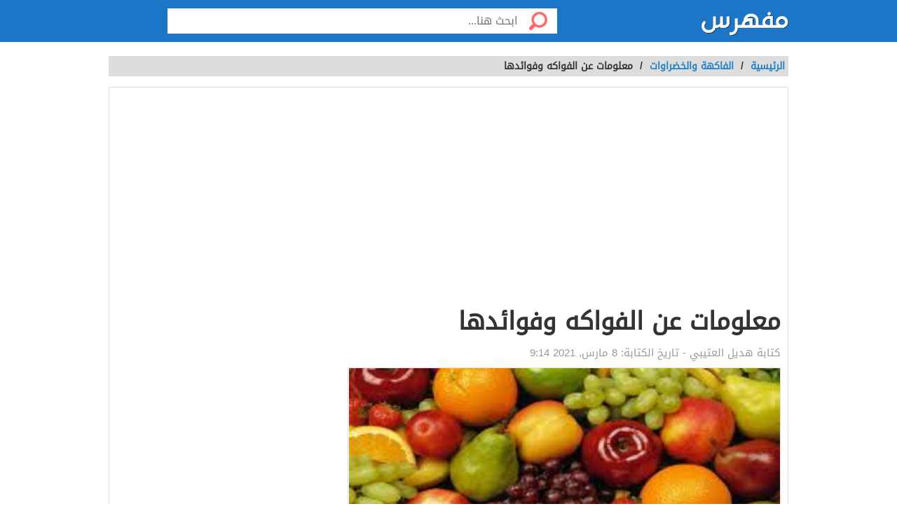

--- FILE ---
content_type: text/html; charset=UTF-8
request_url: https://mufhras.com/%D9%85%D8%B9%D9%84%D9%88%D9%85%D8%A7%D8%AA-%D8%B9%D9%86-%D8%A7%D9%84%D9%81%D9%88%D8%A7%D9%83%D9%87-%D9%88%D9%81%D9%88%D8%A7%D8%A6%D8%AF%D9%87%D8%A7/
body_size: 10937
content:
<!DOCTYPE html>
<html dir="rtl" lang="ar" class="no-js no-svg">
<head>
  <meta charset="UTF-8">
  <meta name="viewport" content="width=device-width, initial-scale=1.0, minimal-ui, shrink-to-fit=no, viewport-fit=cover">
  <link rel="apple-touch-icon" sizes="180x180" href="/apple-touch-icon.png">
  <link rel="icon" type="image/png" sizes="32x32" href="/favicon-32x32.png">
  <link rel="icon" type="image/png" sizes="16x16" href="/favicon-16x16.png">
  <link rel="stylesheet" href="https://mufhras.com/wp-content/themes/twentyseventeen/style.css">
  <meta name='robots' content='index, follow, max-image-preview:large, max-snippet:-1, max-video-preview:-1' />

	<!-- This site is optimized with the Yoast SEO plugin v23.4 - https://yoast.com/wordpress/plugins/seo/ -->
	<title>معلومات عن الفواكه وفوائدها - مقالات مفهرس</title>
	<meta name="description" content="معلومات عن الفواكه وفوائدها سوف نتحدث في هذا المقال عن أهم فوائد الفواكه للحنل، وللتخسيس وللأطفال ولصحة الانسان وماهي أضرار الفواكه." />
	<link rel="canonical" href="https://mufhras.com/معلومات-عن-الفواكه-وفوائدها/" />
	<meta property="og:locale" content="ar_AR" />
	<meta property="og:type" content="article" />
	<meta property="og:title" content="معلومات عن الفواكه وفوائدها - مقالات مفهرس" />
	<meta property="og:description" content="معلومات عن الفواكه وفوائدها سوف نتحدث في هذا المقال عن أهم فوائد الفواكه للحنل، وللتخسيس وللأطفال ولصحة الانسان وماهي أضرار الفواكه." />
	<meta property="og:url" content="https://mufhras.com/معلومات-عن-الفواكه-وفوائدها/" />
	<meta property="og:site_name" content="مقالات مفهرس" />
	<meta property="article:published_time" content="2021-03-08T21:14:18+00:00" />
	<meta property="article:modified_time" content="2023-01-21T03:59:16+00:00" />
	<meta property="og:image" content="https://mufhras.com/wp-content/uploads/2021/03/22-07-51-2Q.jpg" />
	<meta property="og:image:width" content="259" />
	<meta property="og:image:height" content="194" />
	<meta property="og:image:type" content="image/jpeg" />
	<meta name="author" content="هديل العتيبي" />
	<meta name="twitter:card" content="summary_large_image" />
	<meta name="twitter:label1" content="كُتب بواسطة" />
	<meta name="twitter:data1" content="هديل العتيبي" />
	<script type="application/ld+json" class="yoast-schema-graph">{"@context":"https://schema.org","@graph":[{"@type":"Article","@id":"https://mufhras.com/%d9%85%d8%b9%d9%84%d9%88%d9%85%d8%a7%d8%aa-%d8%b9%d9%86-%d8%a7%d9%84%d9%81%d9%88%d8%a7%d9%83%d9%87-%d9%88%d9%81%d9%88%d8%a7%d8%a6%d8%af%d9%87%d8%a7/#article","isPartOf":{"@id":"https://mufhras.com/%d9%85%d8%b9%d9%84%d9%88%d9%85%d8%a7%d8%aa-%d8%b9%d9%86-%d8%a7%d9%84%d9%81%d9%88%d8%a7%d9%83%d9%87-%d9%88%d9%81%d9%88%d8%a7%d8%a6%d8%af%d9%87%d8%a7/"},"author":{"name":"هديل العتيبي","@id":"https://mufhras.com/#/schema/person/d96221c69cada652868528344a5f89c1"},"headline":"معلومات عن الفواكه وفوائدها","datePublished":"2021-03-08T21:14:18+00:00","dateModified":"2023-01-21T03:59:16+00:00","mainEntityOfPage":{"@id":"https://mufhras.com/%d9%85%d8%b9%d9%84%d9%88%d9%85%d8%a7%d8%aa-%d8%b9%d9%86-%d8%a7%d9%84%d9%81%d9%88%d8%a7%d9%83%d9%87-%d9%88%d9%81%d9%88%d8%a7%d8%a6%d8%af%d9%87%d8%a7/"},"wordCount":31,"publisher":{"@id":"https://mufhras.com/#organization"},"image":{"@id":"https://mufhras.com/%d9%85%d8%b9%d9%84%d9%88%d9%85%d8%a7%d8%aa-%d8%b9%d9%86-%d8%a7%d9%84%d9%81%d9%88%d8%a7%d9%83%d9%87-%d9%88%d9%81%d9%88%d8%a7%d8%a6%d8%af%d9%87%d8%a7/#primaryimage"},"thumbnailUrl":"https://mufhras.com/wp-content/uploads/2021/03/22-07-51-2Q.jpg","articleSection":["الفاكهة والخضراوات"],"inLanguage":"ar"},{"@type":"WebPage","@id":"https://mufhras.com/%d9%85%d8%b9%d9%84%d9%88%d9%85%d8%a7%d8%aa-%d8%b9%d9%86-%d8%a7%d9%84%d9%81%d9%88%d8%a7%d9%83%d9%87-%d9%88%d9%81%d9%88%d8%a7%d8%a6%d8%af%d9%87%d8%a7/","url":"https://mufhras.com/%d9%85%d8%b9%d9%84%d9%88%d9%85%d8%a7%d8%aa-%d8%b9%d9%86-%d8%a7%d9%84%d9%81%d9%88%d8%a7%d9%83%d9%87-%d9%88%d9%81%d9%88%d8%a7%d8%a6%d8%af%d9%87%d8%a7/","name":"معلومات عن الفواكه وفوائدها - مقالات مفهرس","isPartOf":{"@id":"https://mufhras.com/#website"},"primaryImageOfPage":{"@id":"https://mufhras.com/%d9%85%d8%b9%d9%84%d9%88%d9%85%d8%a7%d8%aa-%d8%b9%d9%86-%d8%a7%d9%84%d9%81%d9%88%d8%a7%d9%83%d9%87-%d9%88%d9%81%d9%88%d8%a7%d8%a6%d8%af%d9%87%d8%a7/#primaryimage"},"image":{"@id":"https://mufhras.com/%d9%85%d8%b9%d9%84%d9%88%d9%85%d8%a7%d8%aa-%d8%b9%d9%86-%d8%a7%d9%84%d9%81%d9%88%d8%a7%d9%83%d9%87-%d9%88%d9%81%d9%88%d8%a7%d8%a6%d8%af%d9%87%d8%a7/#primaryimage"},"thumbnailUrl":"https://mufhras.com/wp-content/uploads/2021/03/22-07-51-2Q.jpg","datePublished":"2021-03-08T21:14:18+00:00","dateModified":"2023-01-21T03:59:16+00:00","description":"معلومات عن الفواكه وفوائدها سوف نتحدث في هذا المقال عن أهم فوائد الفواكه للحنل، وللتخسيس وللأطفال ولصحة الانسان وماهي أضرار الفواكه.","breadcrumb":{"@id":"https://mufhras.com/%d9%85%d8%b9%d9%84%d9%88%d9%85%d8%a7%d8%aa-%d8%b9%d9%86-%d8%a7%d9%84%d9%81%d9%88%d8%a7%d9%83%d9%87-%d9%88%d9%81%d9%88%d8%a7%d8%a6%d8%af%d9%87%d8%a7/#breadcrumb"},"inLanguage":"ar","potentialAction":[{"@type":"ReadAction","target":["https://mufhras.com/%d9%85%d8%b9%d9%84%d9%88%d9%85%d8%a7%d8%aa-%d8%b9%d9%86-%d8%a7%d9%84%d9%81%d9%88%d8%a7%d9%83%d9%87-%d9%88%d9%81%d9%88%d8%a7%d8%a6%d8%af%d9%87%d8%a7/"]}]},{"@type":"ImageObject","inLanguage":"ar","@id":"https://mufhras.com/%d9%85%d8%b9%d9%84%d9%88%d9%85%d8%a7%d8%aa-%d8%b9%d9%86-%d8%a7%d9%84%d9%81%d9%88%d8%a7%d9%83%d9%87-%d9%88%d9%81%d9%88%d8%a7%d8%a6%d8%af%d9%87%d8%a7/#primaryimage","url":"https://mufhras.com/wp-content/uploads/2021/03/22-07-51-2Q.jpg","contentUrl":"https://mufhras.com/wp-content/uploads/2021/03/22-07-51-2Q.jpg","width":259,"height":194},{"@type":"BreadcrumbList","@id":"https://mufhras.com/%d9%85%d8%b9%d9%84%d9%88%d9%85%d8%a7%d8%aa-%d8%b9%d9%86-%d8%a7%d9%84%d9%81%d9%88%d8%a7%d9%83%d9%87-%d9%88%d9%81%d9%88%d8%a7%d8%a6%d8%af%d9%87%d8%a7/#breadcrumb","itemListElement":[{"@type":"ListItem","position":1,"name":"الرئيسية","item":"https://mufhras.com/"},{"@type":"ListItem","position":2,"name":"معلومات عن الفواكه وفوائدها"}]},{"@type":"WebSite","@id":"https://mufhras.com/#website","url":"https://mufhras.com/","name":"مقالات مفهرس","description":"","publisher":{"@id":"https://mufhras.com/#organization"},"potentialAction":[{"@type":"SearchAction","target":{"@type":"EntryPoint","urlTemplate":"https://mufhras.com/?s={search_term_string}"},"query-input":{"@type":"PropertyValueSpecification","valueRequired":true,"valueName":"search_term_string"}}],"inLanguage":"ar"},{"@type":"Organization","@id":"https://mufhras.com/#organization","name":"mufahras.com","url":"https://mufhras.com/","logo":{"@type":"ImageObject","inLanguage":"ar","@id":"https://mufhras.com/#/schema/logo/image/","url":"https://mufhras.com/wp-content/uploads/2022/12/mufahras.jpg","contentUrl":"https://mufhras.com/wp-content/uploads/2022/12/mufahras.jpg","width":219,"height":80,"caption":"mufahras.com"},"image":{"@id":"https://mufhras.com/#/schema/logo/image/"}},{"@type":"Person","@id":"https://mufhras.com/#/schema/person/d96221c69cada652868528344a5f89c1","name":"هديل العتيبي"}]}</script>
	<!-- / Yoast SEO plugin. -->


<style id='wp-img-auto-sizes-contain-inline-css'>
img:is([sizes=auto i],[sizes^="auto," i]){contain-intrinsic-size:3000px 1500px}
/*# sourceURL=wp-img-auto-sizes-contain-inline-css */
</style>
<link rel="stylesheet" href="https://mufhras.com/wp-content/themes/twentyseventeen/rtl.css" media="screen" /><meta name="generator" content="WordPress 6.9" />
		<style id="wp-custom-css">
			.header.sticky, #header-aria.sticky {
    background: #1b76c7;
}

.header, .header.inside, #header-aria {
    background: #1b76c7;
}
.admin-bar {
    margin-right: 15px !important;
    display: flex;
}
nav#top-nav ul a {
    color: #fff !important;
}
.top-nav ul a {
    margin-right: 10px;
}

.admin-bar {
    margin-top: 65px;
    padding: 0 15px;
}

.last-art li img {
    height: 110px;
}

.categories-list li img {
    height: 110px;
}		</style>
		<style id='global-styles-inline-css'>
:root{--wp--preset--aspect-ratio--square: 1;--wp--preset--aspect-ratio--4-3: 4/3;--wp--preset--aspect-ratio--3-4: 3/4;--wp--preset--aspect-ratio--3-2: 3/2;--wp--preset--aspect-ratio--2-3: 2/3;--wp--preset--aspect-ratio--16-9: 16/9;--wp--preset--aspect-ratio--9-16: 9/16;--wp--preset--color--black: #000000;--wp--preset--color--cyan-bluish-gray: #abb8c3;--wp--preset--color--white: #ffffff;--wp--preset--color--pale-pink: #f78da7;--wp--preset--color--vivid-red: #cf2e2e;--wp--preset--color--luminous-vivid-orange: #ff6900;--wp--preset--color--luminous-vivid-amber: #fcb900;--wp--preset--color--light-green-cyan: #7bdcb5;--wp--preset--color--vivid-green-cyan: #00d084;--wp--preset--color--pale-cyan-blue: #8ed1fc;--wp--preset--color--vivid-cyan-blue: #0693e3;--wp--preset--color--vivid-purple: #9b51e0;--wp--preset--gradient--vivid-cyan-blue-to-vivid-purple: linear-gradient(135deg,rgb(6,147,227) 0%,rgb(155,81,224) 100%);--wp--preset--gradient--light-green-cyan-to-vivid-green-cyan: linear-gradient(135deg,rgb(122,220,180) 0%,rgb(0,208,130) 100%);--wp--preset--gradient--luminous-vivid-amber-to-luminous-vivid-orange: linear-gradient(135deg,rgb(252,185,0) 0%,rgb(255,105,0) 100%);--wp--preset--gradient--luminous-vivid-orange-to-vivid-red: linear-gradient(135deg,rgb(255,105,0) 0%,rgb(207,46,46) 100%);--wp--preset--gradient--very-light-gray-to-cyan-bluish-gray: linear-gradient(135deg,rgb(238,238,238) 0%,rgb(169,184,195) 100%);--wp--preset--gradient--cool-to-warm-spectrum: linear-gradient(135deg,rgb(74,234,220) 0%,rgb(151,120,209) 20%,rgb(207,42,186) 40%,rgb(238,44,130) 60%,rgb(251,105,98) 80%,rgb(254,248,76) 100%);--wp--preset--gradient--blush-light-purple: linear-gradient(135deg,rgb(255,206,236) 0%,rgb(152,150,240) 100%);--wp--preset--gradient--blush-bordeaux: linear-gradient(135deg,rgb(254,205,165) 0%,rgb(254,45,45) 50%,rgb(107,0,62) 100%);--wp--preset--gradient--luminous-dusk: linear-gradient(135deg,rgb(255,203,112) 0%,rgb(199,81,192) 50%,rgb(65,88,208) 100%);--wp--preset--gradient--pale-ocean: linear-gradient(135deg,rgb(255,245,203) 0%,rgb(182,227,212) 50%,rgb(51,167,181) 100%);--wp--preset--gradient--electric-grass: linear-gradient(135deg,rgb(202,248,128) 0%,rgb(113,206,126) 100%);--wp--preset--gradient--midnight: linear-gradient(135deg,rgb(2,3,129) 0%,rgb(40,116,252) 100%);--wp--preset--font-size--small: 13px;--wp--preset--font-size--medium: 20px;--wp--preset--font-size--large: 36px;--wp--preset--font-size--x-large: 42px;--wp--preset--spacing--20: 0.44rem;--wp--preset--spacing--30: 0.67rem;--wp--preset--spacing--40: 1rem;--wp--preset--spacing--50: 1.5rem;--wp--preset--spacing--60: 2.25rem;--wp--preset--spacing--70: 3.38rem;--wp--preset--spacing--80: 5.06rem;--wp--preset--shadow--natural: 6px 6px 9px rgba(0, 0, 0, 0.2);--wp--preset--shadow--deep: 12px 12px 50px rgba(0, 0, 0, 0.4);--wp--preset--shadow--sharp: 6px 6px 0px rgba(0, 0, 0, 0.2);--wp--preset--shadow--outlined: 6px 6px 0px -3px rgb(255, 255, 255), 6px 6px rgb(0, 0, 0);--wp--preset--shadow--crisp: 6px 6px 0px rgb(0, 0, 0);}:where(.is-layout-flex){gap: 0.5em;}:where(.is-layout-grid){gap: 0.5em;}body .is-layout-flex{display: flex;}.is-layout-flex{flex-wrap: wrap;align-items: center;}.is-layout-flex > :is(*, div){margin: 0;}body .is-layout-grid{display: grid;}.is-layout-grid > :is(*, div){margin: 0;}:where(.wp-block-columns.is-layout-flex){gap: 2em;}:where(.wp-block-columns.is-layout-grid){gap: 2em;}:where(.wp-block-post-template.is-layout-flex){gap: 1.25em;}:where(.wp-block-post-template.is-layout-grid){gap: 1.25em;}.has-black-color{color: var(--wp--preset--color--black) !important;}.has-cyan-bluish-gray-color{color: var(--wp--preset--color--cyan-bluish-gray) !important;}.has-white-color{color: var(--wp--preset--color--white) !important;}.has-pale-pink-color{color: var(--wp--preset--color--pale-pink) !important;}.has-vivid-red-color{color: var(--wp--preset--color--vivid-red) !important;}.has-luminous-vivid-orange-color{color: var(--wp--preset--color--luminous-vivid-orange) !important;}.has-luminous-vivid-amber-color{color: var(--wp--preset--color--luminous-vivid-amber) !important;}.has-light-green-cyan-color{color: var(--wp--preset--color--light-green-cyan) !important;}.has-vivid-green-cyan-color{color: var(--wp--preset--color--vivid-green-cyan) !important;}.has-pale-cyan-blue-color{color: var(--wp--preset--color--pale-cyan-blue) !important;}.has-vivid-cyan-blue-color{color: var(--wp--preset--color--vivid-cyan-blue) !important;}.has-vivid-purple-color{color: var(--wp--preset--color--vivid-purple) !important;}.has-black-background-color{background-color: var(--wp--preset--color--black) !important;}.has-cyan-bluish-gray-background-color{background-color: var(--wp--preset--color--cyan-bluish-gray) !important;}.has-white-background-color{background-color: var(--wp--preset--color--white) !important;}.has-pale-pink-background-color{background-color: var(--wp--preset--color--pale-pink) !important;}.has-vivid-red-background-color{background-color: var(--wp--preset--color--vivid-red) !important;}.has-luminous-vivid-orange-background-color{background-color: var(--wp--preset--color--luminous-vivid-orange) !important;}.has-luminous-vivid-amber-background-color{background-color: var(--wp--preset--color--luminous-vivid-amber) !important;}.has-light-green-cyan-background-color{background-color: var(--wp--preset--color--light-green-cyan) !important;}.has-vivid-green-cyan-background-color{background-color: var(--wp--preset--color--vivid-green-cyan) !important;}.has-pale-cyan-blue-background-color{background-color: var(--wp--preset--color--pale-cyan-blue) !important;}.has-vivid-cyan-blue-background-color{background-color: var(--wp--preset--color--vivid-cyan-blue) !important;}.has-vivid-purple-background-color{background-color: var(--wp--preset--color--vivid-purple) !important;}.has-black-border-color{border-color: var(--wp--preset--color--black) !important;}.has-cyan-bluish-gray-border-color{border-color: var(--wp--preset--color--cyan-bluish-gray) !important;}.has-white-border-color{border-color: var(--wp--preset--color--white) !important;}.has-pale-pink-border-color{border-color: var(--wp--preset--color--pale-pink) !important;}.has-vivid-red-border-color{border-color: var(--wp--preset--color--vivid-red) !important;}.has-luminous-vivid-orange-border-color{border-color: var(--wp--preset--color--luminous-vivid-orange) !important;}.has-luminous-vivid-amber-border-color{border-color: var(--wp--preset--color--luminous-vivid-amber) !important;}.has-light-green-cyan-border-color{border-color: var(--wp--preset--color--light-green-cyan) !important;}.has-vivid-green-cyan-border-color{border-color: var(--wp--preset--color--vivid-green-cyan) !important;}.has-pale-cyan-blue-border-color{border-color: var(--wp--preset--color--pale-cyan-blue) !important;}.has-vivid-cyan-blue-border-color{border-color: var(--wp--preset--color--vivid-cyan-blue) !important;}.has-vivid-purple-border-color{border-color: var(--wp--preset--color--vivid-purple) !important;}.has-vivid-cyan-blue-to-vivid-purple-gradient-background{background: var(--wp--preset--gradient--vivid-cyan-blue-to-vivid-purple) !important;}.has-light-green-cyan-to-vivid-green-cyan-gradient-background{background: var(--wp--preset--gradient--light-green-cyan-to-vivid-green-cyan) !important;}.has-luminous-vivid-amber-to-luminous-vivid-orange-gradient-background{background: var(--wp--preset--gradient--luminous-vivid-amber-to-luminous-vivid-orange) !important;}.has-luminous-vivid-orange-to-vivid-red-gradient-background{background: var(--wp--preset--gradient--luminous-vivid-orange-to-vivid-red) !important;}.has-very-light-gray-to-cyan-bluish-gray-gradient-background{background: var(--wp--preset--gradient--very-light-gray-to-cyan-bluish-gray) !important;}.has-cool-to-warm-spectrum-gradient-background{background: var(--wp--preset--gradient--cool-to-warm-spectrum) !important;}.has-blush-light-purple-gradient-background{background: var(--wp--preset--gradient--blush-light-purple) !important;}.has-blush-bordeaux-gradient-background{background: var(--wp--preset--gradient--blush-bordeaux) !important;}.has-luminous-dusk-gradient-background{background: var(--wp--preset--gradient--luminous-dusk) !important;}.has-pale-ocean-gradient-background{background: var(--wp--preset--gradient--pale-ocean) !important;}.has-electric-grass-gradient-background{background: var(--wp--preset--gradient--electric-grass) !important;}.has-midnight-gradient-background{background: var(--wp--preset--gradient--midnight) !important;}.has-small-font-size{font-size: var(--wp--preset--font-size--small) !important;}.has-medium-font-size{font-size: var(--wp--preset--font-size--medium) !important;}.has-large-font-size{font-size: var(--wp--preset--font-size--large) !important;}.has-x-large-font-size{font-size: var(--wp--preset--font-size--x-large) !important;}
/*# sourceURL=global-styles-inline-css */
</style>
</head>
<body class="rtl home blog alba_header-1">
  <div class="off-menu-wrapper header-1">
    <div class="inner-wrapper">
 <header id="header" class="header inside">
  <div class="row block-content">
    <div class="columns large-4 medium-11 small-10 logo-box">
      <a class="logo" href="https://mufhras.com/"><img src="https://mufhras.com/wp-content/uploads/2021/06/logo-1.png" alt="مفهرس"></a>
    </div>

    <!-- Search Form -->
    <div class="columns large-7 medium-7 small-12 search inside">
      <form id="searchform" method="get" role="search" action="https://mufhras.com/" class="clearfix">
        <input type="submit" value="" class="btn">
        <input name="s" value="" type="search" id="searchbar" placeholder="ابحث هنا..." class="field">
      </form>
    </div>
    <!-- End of Search Form -->

    <!-- Rest of the header code goes here -->
  </div>
</header>
<section class="container">

<div class="row block-content">
  <div class="column">
    <ul class="breadcrumbs">
      <li>
        <a href="https://mufhras.com/" data-wpel-link="internal">
          <span>الرئيسية</span>
        </a>
      </li>
      <li>/</li>
      <li><a href="https://mufhras.com/%D8%AA%D8%BA%D8%B0%D9%8A%D8%A9/%D8%A7%D9%84%D9%81%D8%A7%D9%83%D9%87%D8%A9_%D9%88_%D8%A7%D9%84%D8%AE%D8%B6%D8%B1%D8%A7%D9%88%D8%A7%D8%AA/" data-wpel-link="internal">الفاكهة والخضراوات</a></li>      <li>/</li>
      <li class="current">معلومات عن الفواكه وفوائدها</li>
    </ul>
  </div>
</div>


<div class="row block-content inside-container">
  <article class="columns large-8 medium-12 small-12">
    <div id="article-box" class="article-box">
      <div class="article clearfix" role="article">
        <h1 class="title">معلومات عن الفواكه وفوائدها</h1>
        
        
        <div class="by">كتابة <span class="author_name">هديل العتيبي</span>
          - تاريخ الكتابة: <span>8 مارس, 2021 9:14</span>
          
                  </div>

	<div class="article-img">
																			<img title="معلومات عن الفواكه وفوائدها" src="https://mufhras.com/wp-content/uploads/2021/03/22-07-51-2Q.jpg" class="avatar" alt="معلومات عن الفواكه وفوائدها" width="615" height="400">
											</div>

					<div class="article-body row">
						<div class="columns large-12 medium-12 small-12 left">
							<div class="article-text">
								<div id="mw-content-text" lang="ar" dir="rtl" class="mw-content-rtl">

									<br />
  <div class="post-content">
    <p>معلومات عن الفواكه وفوائدها سوف نتحدث في هذا المقال عن أهم فوائد الفواكه للحنل، وللتخسيس وللأطفال ولصحة الانسان وماهي أضرار الفواكه.</p>
<div id="ez-toc-container" class="ez-toc-v2_0_69_1 counter-hierarchy ez-toc-counter ez-toc-custom ez-toc-container-direction">
<div class="ez-toc-title-container">
<p class="ez-toc-title " >محتويات المقال</p>
<span class="ez-toc-title-toggle"></span></div>
<nav><ul class='ez-toc-list ez-toc-list-level-1 ' ><li class='ez-toc-page-1 ez-toc-heading-level-2'><a class="ez-toc-link ez-toc-heading-1" href="#%D9%85%D8%B9%D9%84%D9%88%D9%85%D8%A7%D8%AA_%D8%B9%D9%86_%D8%A7%D9%84%D9%81%D9%88%D8%A7%D9%83%D9%87_%D9%88%D9%81%D9%88%D8%A7%D8%A6%D8%AF%D9%87%D8%A7" title="معلومات عن الفواكه وفوائدها">معلومات عن الفواكه وفوائدها</a></li><li class='ez-toc-page-1 ez-toc-heading-level-2'><a class="ez-toc-link ez-toc-heading-2" href="#%D9%81%D9%88%D8%A7%D8%A6%D8%AF_%D8%A7%D9%84%D9%81%D9%88%D8%A7%D9%83%D9%87_%D9%84%D9%84%D8%AD%D8%A7%D9%85%D9%84" title="فوائد الفواكه للحامل">فوائد الفواكه للحامل</a></li><li class='ez-toc-page-1 ez-toc-heading-level-2'><a class="ez-toc-link ez-toc-heading-3" href="#%D9%81%D9%88%D8%A7%D8%A6%D8%AF_%D8%A7%D9%84%D9%81%D9%88%D8%A7%D9%83%D9%87_%D9%84%D9%84%D8%A3%D8%B7%D9%81%D8%A7%D9%84" title="فوائد الفواكه للأطفال">فوائد الفواكه للأطفال</a></li><li class='ez-toc-page-1 ez-toc-heading-level-2'><a class="ez-toc-link ez-toc-heading-4" href="#%D9%81%D9%88%D8%A7%D8%A6%D8%AF_%D8%A7%D9%84%D9%81%D9%88%D8%A7%D9%83%D9%87_%D9%84%D9%84%D8%AA%D8%AE%D8%B3%D9%8A%D8%B3" title="فوائد الفواكه للتخسيس">فوائد الفواكه للتخسيس</a></li><li class='ez-toc-page-1 ez-toc-heading-level-2'><a class="ez-toc-link ez-toc-heading-5" href="#%D8%A3%D8%B6%D8%B1%D8%A7%D8%B1_%D8%A7%D9%84%D9%81%D9%88%D8%A7%D9%83%D9%87_%D9%84%D8%B5%D8%AD%D8%A9_%D8%A7%D9%84%D8%A5%D9%86%D8%B3%D8%A7%D9%86" title="أضرار الفواكه لصحة الإنسان">أضرار الفواكه لصحة الإنسان</a></li></ul></nav></div>
<h2><span class="ez-toc-section" id="%D9%85%D8%B9%D9%84%D9%88%D9%85%D8%A7%D8%AA_%D8%B9%D9%86_%D8%A7%D9%84%D9%81%D9%88%D8%A7%D9%83%D9%87_%D9%88%D9%81%D9%88%D8%A7%D8%A6%D8%AF%D9%87%D8%A7"></span>معلومات عن الفواكه وفوائدها<span class="ez-toc-section-end"></span></h2>
<p><strong>الجريب فروت:</strong></p>
<p><img fetchpriority="high" decoding="async" class="alignnone size-medium wp-image-65472" src="https://mufahras.com/wp-content/uploads/2021/03/2474621-1637482338-300x225.jpg" alt="" width="300" height="225" srcset="https://mufhras.com/wp-content/uploads/2021/03/2474621-1637482338-300x225.jpg 300w, https://mufhras.com/wp-content/uploads/2021/03/2474621-1637482338-768x576.jpg 768w, https://mufhras.com/wp-content/uploads/2021/03/2474621-1637482338.jpg 800w" sizes="(max-width: 300px) 100vw, 300px" /><br />
ويعتبر من الفواكه الحمضية الصحّية، كما أنّه مصدر جيد للفيتامينات والمعادن إضافة إلى قدرته على المساعدة على إنقاص الوزن، وتقليل مقاومة الإنسولين، كما يمكن أن يساعد تناول الجريب فروت على خفض مستويات الكولسترول، والحماية من الإصابة بحصيات الكلى.<br />
<strong>الأناناس:</strong></p>
<p><img decoding="async" class="alignnone size-medium wp-image-65473" src="https://mufahras.com/wp-content/uploads/2021/03/6862301-1076294880-300x199.jpg" alt="" width="300" height="199" srcset="https://mufhras.com/wp-content/uploads/2021/03/6862301-1076294880-300x199.jpg 300w, https://mufhras.com/wp-content/uploads/2021/03/6862301-1076294880-1024x679.jpg 1024w, https://mufhras.com/wp-content/uploads/2021/03/6862301-1076294880-768x509.jpg 768w, https://mufhras.com/wp-content/uploads/2021/03/6862301-1076294880-1536x1018.jpg 1536w, https://mufhras.com/wp-content/uploads/2021/03/6862301-1076294880.jpg 1656w" sizes="(max-width: 300px) 100vw, 300px" /><br />
ويُعدّ الأعلى قيمة غذائية من بين الفواكه الاستوائية، فهو يحتوي على نسبة عالية من فيتامين ج والمنغنيز، كما يحتوي أيضاً على البروملين (بالإنجليزية: Bromelain) وهو عبارة عن مزيج من الإنزيمات المضادة للالتهاب التي تملك القدرة على هضم البروتين، ويمكن أن تساعد على الحماية من نمو السرطان.<br />
<strong>الأفوكادو:</strong></p>
<p><img decoding="async" class="alignnone size-medium wp-image-65474" src="https://mufahras.com/wp-content/uploads/2021/03/فوائد-الأفوكادو-300x158.jpg" alt="" width="300" height="158" srcset="https://mufhras.com/wp-content/uploads/2021/03/فوائد-الأفوكادو-300x158.jpg 300w, https://mufhras.com/wp-content/uploads/2021/03/فوائد-الأفوكادو-1024x538.jpg 1024w, https://mufhras.com/wp-content/uploads/2021/03/فوائد-الأفوكادو-768x403.jpg 768w, https://mufhras.com/wp-content/uploads/2021/03/فوائد-الأفوكادو.jpg 1200w" sizes="(max-width: 300px) 100vw, 300px" /><br />
وتشكل الدهون الصحية المكون الأساسي للأفوكادو، ويأتي معظمها من حمض الأوليك (بالإنجليزية: Oleic acid)؛ وهو من الدهون الأحادية غير المشبعة، ويساعد على تخفيف الالتهاب، وتحسين صحة القلب. إضافة إلى ذلك فهو يحتوي على الألياف، والمغنيسيوم، والبوتاسيوم الذي يساعد على خفض ضغط الدم وتقليل مخاطر السكتة الدماغية عند تناوله بكميات كافية.<br />
<strong>التوت:</strong></p>
<p><img loading="lazy" decoding="async" class="alignnone size-medium wp-image-65481" src="https://mufahras.com/wp-content/uploads/2021/03/last-040720-4-300x168.jpg" alt="" width="300" height="168" srcset="https://mufhras.com/wp-content/uploads/2021/03/last-040720-4-300x168.jpg 300w, https://mufhras.com/wp-content/uploads/2021/03/last-040720-4-768x429.jpg 768w, https://mufhras.com/wp-content/uploads/2021/03/last-040720-4.jpg 838w" sizes="auto, (max-width: 300px) 100vw, 300px" /><br />
ويمتلك العديد من الفوائد الصحية، فهو يحتوي على نسبة مرتفعة من الألياف، وفيتامين ج، وفيتامين ك، والمنغنيز، كما يعتقد بأنّه يمتلك أعلى محتوى من مضادات الأكسدة ضمن الفواكه الأكثر شيوعاً، والتي بدورها قد تقلل من خطر الأمراض المزمنة كأمراض القلب، والسكري، وألزهايمر، إضافة إلى دوره في تعزيز جهاز المناعة.<br />
<strong>التفاح:</strong></p>
<p><img loading="lazy" decoding="async" class="alignnone size-medium wp-image-65476" src="https://mufahras.com/wp-content/uploads/2021/03/فوائد-التفاح-على-الريق-.-300x300.jpeg" alt="" width="300" height="300" srcset="https://mufhras.com/wp-content/uploads/2021/03/فوائد-التفاح-على-الريق-.-300x300.jpeg 300w, https://mufhras.com/wp-content/uploads/2021/03/فوائد-التفاح-على-الريق-..jpeg 510w" sizes="auto, (max-width: 300px) 100vw, 300px" /><br />
والذي يُعتبر من أكثر أنواع الفواكه شعبيةً، ويحتوي على كمية عالية من الألياف، وفيتامين ج، وفيتامين ك، والبوتاسيوم، وبعض فيتامينات ب، كما أنّ مضادات الأكسدة الموجودة فيه قد تعزز صحّة القلب، وتقلل من بعض الأمراض، إضافة إلى أنه قد يساعد في تحسين الهضم، وذلك لاحتوائه على البكتين (بالإنجليزية: Pectin) وهي ألياف تغذي البكتيريا الجيدة في الأمعاء.<br />
<strong>الرمان:</strong></p>
<p><img loading="lazy" decoding="async" class="alignnone size-medium wp-image-65477" src="https://mufahras.com/wp-content/uploads/2021/03/97e5e62c-4a77-4d69-ba19-01f04267a732-300x175.jpg" alt="" width="300" height="175" srcset="https://mufhras.com/wp-content/uploads/2021/03/97e5e62c-4a77-4d69-ba19-01f04267a732-300x175.jpg 300w, https://mufhras.com/wp-content/uploads/2021/03/97e5e62c-4a77-4d69-ba19-01f04267a732-1024x597.jpg 1024w, https://mufhras.com/wp-content/uploads/2021/03/97e5e62c-4a77-4d69-ba19-01f04267a732-768x448.jpg 768w, https://mufhras.com/wp-content/uploads/2021/03/97e5e62c-4a77-4d69-ba19-01f04267a732.jpg 1200w" sizes="auto, (max-width: 300px) 100vw, 300px" /><br />
ويحتوي على الكثير من العناصر العذائية، بالإضافة إلى المركبات النباتية القوية، ومستويات عالية من مضادات الأكسدة، مما قد يساعد على الحد من الالتهابات ويقلل من خطر الإصابة بالسرطان.<br />
<strong>المانجا:</strong></p>
<p><img loading="lazy" decoding="async" class="alignnone size-medium wp-image-65478" src="https://mufahras.com/wp-content/uploads/2021/03/ValentynVolkov-iStock-300x231.jpg" alt="" width="300" height="231" srcset="https://mufhras.com/wp-content/uploads/2021/03/ValentynVolkov-iStock-300x231.jpg 300w, https://mufhras.com/wp-content/uploads/2021/03/ValentynVolkov-iStock.jpg 450w" sizes="auto, (max-width: 300px) 100vw, 300px" /><br />
وتعد فاكهة غنية بفيتامين ج، كما تحتوي على الألياف القابلة للذوبان، ولها خصائص مضادة للأكسدة ومضادة للالتهابات.<br />
<strong>الفراولة:</strong></p>
<p><img loading="lazy" decoding="async" class="alignnone size-medium wp-image-65479" src="https://mufahras.com/wp-content/uploads/2021/03/الفراولة..-فاكهة-حساسة-غنية-بفوائد-جمة-أرشيفية-300x197.jpg" alt="" width="300" height="197" srcset="https://mufhras.com/wp-content/uploads/2021/03/الفراولة..-فاكهة-حساسة-غنية-بفوائد-جمة-أرشيفية-300x197.jpg 300w, https://mufhras.com/wp-content/uploads/2021/03/الفراولة..-فاكهة-حساسة-غنية-بفوائد-جمة-أرشيفية.jpg 560w" sizes="auto, (max-width: 300px) 100vw, 300px" /><br />
وتمتلك قيمة غذائية عالية، حيث تعد غنية بفيتامين ج، والمنغنيز، والفولات، والبوتاسيوم، بالإضافة إلى مضادات الأكسدة، وقد تساعد على التحكم بمستويات السكر في الدم.<br />
<strong>التوت البري:</strong></p>
<p><img loading="lazy" decoding="async" class="alignnone size-medium wp-image-65480" src="https://mufahras.com/wp-content/uploads/2021/03/20190530011652-300x180.jpg" alt="" width="300" height="180" srcset="https://mufhras.com/wp-content/uploads/2021/03/20190530011652-300x180.jpg 300w, https://mufhras.com/wp-content/uploads/2021/03/20190530011652.jpg 665w" sizes="auto, (max-width: 300px) 100vw, 300px" /><br />
وهو غني بفيتامين ج، والمنغنيز، وفيتامين هـ، وفيتامين ك1، والنحاس، ويحتوي على كمية كبيرة من مضادات الأكسدة بوليفينول الفلافانول (بالإنجليزية: Flavanol polyphenols) التي قد تحسن من الصحة، كما أنه يمتلك مركبات نباتية مفيدة قد تساعد على الوقاية من التهابات المسالك البولية.<br />
<strong>البطيخ:</strong></p>
<p><strong><img loading="lazy" decoding="async" class="alignnone size-medium wp-image-65482" src="https://mufahras.com/wp-content/uploads/2021/03/5d53ae1c63680-300x200.jpg" alt="" width="300" height="200" srcset="https://mufhras.com/wp-content/uploads/2021/03/5d53ae1c63680-300x200.jpg 300w, https://mufhras.com/wp-content/uploads/2021/03/5d53ae1c63680-768x512.jpg 768w, https://mufhras.com/wp-content/uploads/2021/03/5d53ae1c63680.jpg 810w" sizes="auto, (max-width: 300px) 100vw, 300px" /></strong><br />
ويُعد أحد أغنى الفواكه بالماء، كما أنّه يحتوي على كمية عالية من فيتامين أ، وفيتامين ج، ومضادات الأكسدة كالكاروتينات (بالإنجليزية: Carotenoids)، والليكوبين. حيث إنّه قد يساعد على تقليل خطر الإصابة بسرطانات الجهاز الهضمي، وتعزيز صحة القلب بسبب قدرته على خفض نسبة الكولسترول وضغط الدم.</p>
<h2><span class="ez-toc-section" id="%D9%81%D9%88%D8%A7%D8%A6%D8%AF_%D8%A7%D9%84%D9%81%D9%88%D8%A7%D9%83%D9%87_%D9%84%D9%84%D8%AD%D8%A7%D9%85%D9%84"></span>فوائد الفواكه للحامل<span class="ez-toc-section-end"></span></h2>
<p>&#8211; تساعدكِ الفواكه الغنية بالألياف على تخفيف الإمساك والبواسير، بينما تمنع الفواكه الغنية بالحديد فقر الدم.<br />
&#8211; يسهم البوتاسيوم في الحفاظ على توازن السوائل والكهارل في خلايا الجسم، كما أن استهلاك ما يكفي منه يخفف تشنجات الساق الشائعة أثناء الحمل.<br />
-توفر الفواكه العناصر الغذائية الأساسية مثل بيتا كاروتين للطفل، التي تساعد في نمو الأنسجة والخلايا، بالإضافة إلى بناء نظام مناعة قوي.<br />
-يُعد فيتامين ج في الفواكه عنصرًا حيويًا لنمو عظام وأسنان الطفل، ومن المهم أن يحصل الجسم على هذا الفيتامين بكميات كافية؛ لأنه يعزز امتصاص الحديد، وهو معدن رئيس مطلوب أثناء الحمل.<br />
&#8211; حمض الفوليك، وهو فيتامين ب القابل للذوبان في الماء، ضروري أيضًا أثناء الحمل، وهو يمنع عيوب نمو الجنين المتعلقة بالدماغ والحبل الشوكي.</p>
<h2><span class="ez-toc-section" id="%D9%81%D9%88%D8%A7%D8%A6%D8%AF_%D8%A7%D9%84%D9%81%D9%88%D8%A7%D9%83%D9%87_%D9%84%D9%84%D8%A3%D8%B7%D9%81%D8%A7%D9%84"></span>فوائد الفواكه للأطفال<span class="ez-toc-section-end"></span></h2>
<p>-تساعد على تحسين إدراك الطفل وتحفيز تطور الدماغ.<br />
-تعويض وإمداد الجسم بالفيتامينات اللازمة لنموه.<br />
-للأطفال الذين يعانون من الإمساك، هي ملين قوي بسبب احتوائها على الألياف ونسبة عالية من المياه تحفز عمل الأمعاء.<br />
-تمتاز الفواكه بأهميتها في تحفيز التسنين وبناء العظام.<br />
-تقوية مناعة الجسم، خاصة الفواكه التي تحتوي على نسب عالية من مضادات الأكسدة.<br />
-تقوي عضلة القلب.<br />
-الفاكهة تعمل على إمداد الطفل بالطاقة اللازمة لتحفيزه على الحركة والتطور.</p>
<h2><span class="ez-toc-section" id="%D9%81%D9%88%D8%A7%D8%A6%D8%AF_%D8%A7%D9%84%D9%81%D9%88%D8%A7%D9%83%D9%87_%D9%84%D9%84%D8%AA%D8%AE%D8%B3%D9%8A%D8%B3"></span>فوائد الفواكه للتخسيس<span class="ez-toc-section-end"></span></h2>
<p>&#8211; الكمثرى تحتوي الكمثرى على نسبة عالية جدا من الألياف أكثر من أي فاكهة أخرى حيث انه لا يوجد أي نوع فاكهة يمد الجسم بنسبة ألياف كالتي تمدها الكمثرى للجسم، كما أن الألياف التي تمدها الكمثرى للجسم تساعد على استمرار الشعور بالشبع لمدة طويلة بعد تناولها وبالتالي تقلل من شعورك بالجوع وتقلل نسبة الطعام التي تتناولها وبالتالي فهي تساعدك على فقدان الوزن.<br />
&#8211; التوت قد تعتقد أن هذه الفاكهة ذات الثمرات صغيرة الحجم غير قادرة على تحقيق فائدة خسارة الوزن بالجسم ولكن في الحقيقة أنها تساعد بشكل فعال جدا على فقدان الوزن الزائد بالجسم والحصول على الوزن المطلوب، حيث أنها يحتوي على نسبة عالية من الألياف والبكتين وكلاهما مواد طبيعية تساعد بشكل كبير على حرق الدهون، وبالتالي فإن تناول التوت يساعد على فقدان الوزن الزائد.<br />
&#8211; الفراولة إن الفراولة ليست فاكهة ذات طعم لذيذ فقط وإنما هي فاكهة تساعد بشكل كبير على فقدان الوزن، حيث انها تساعد على تحفيز نمو الهرمونات التي تساعد على حرق الدهون كاللبتين والأديبونكتين حيث أن كلاهما يساعد على زيادة نشاط عملية الأيض في الجسم<br />
&#8211; الخوخ إن الخوخ يعتبر فاكهة مثالية إذا كنت تريد أن تدمج فاكهة قليلة السعرات الحرارية في نظامك الغذائي، حيث أنه يحتوي على نسبة عالية من البوتاسيوم والفيتامينات التي تساعد على زيادة معدل عملية التمثيل الغذائي بالجسم وبالتالي التخلص من الوزن الزائد، كما أن هذه الفاكهة أيضا تساعد في عملية طرد السموم خارج الجسم.<br />
&#8211; التفاح يجب أن تحرص على تناول تفاحة واحدة يوميا، حيث أن فاكهة التفاح تحتوي على نسبة قليلة من السعرات الحرارية وعلى نسبة عالية من كل من الألياف والبوتاسيوم، وبالتالي فهي تساعد على فقدان الوزن بشكل سريع، كما أن التفاح يحتوي كذلك على إنزيم طبيعي يساعد على حرق الدهون بالجسم.<br />
&#8211; الرمان وهذه الفاكهة اللذيذة أيضا تساعد بشكل كبير على فقدان الوزن حيث أن الرمان يحتوي على مركبات البولي فينول المضادة للاكسدة والتي لا تساعد فقط على زيادة معدل التمثيل الغذائي بالجسم بل تساعد أيضا على تقليل الشهية.<br />
&#8211; البرتقال و اليوسفي نظرا لاحتواء البرتقال على نسبة عالية من فيتامين ج والفولات والثيامين فهو يعتمل فاكهة هامة جدا لزيادة معدل التمثيل الغذائي بالجسم، بتحويل الدهون الموجودة بالجسم إلى طاقة، كما أن البرتقال يحتوي على نسبة قليلة من السعرات الحرارية ويمد الجسم بنسبة من الألياف التي تجعلك تشعر بالشبع لمدة طويلة بعد تناوله. وبذلك نكون قد قمنا بعرض أهم 8 فواكه تساعد على فقدان الوزن فإذا كنت تريد أن تخسر وزنك الزائد بسهولة فاحرص على دمج هذه الفواكه في نظامك الغذائي وبذلك سوف تتخلص من وزنك الزائد بأقل وقت وبشكل صحي وغير مجهد<br />
-الجريب فروت الجريب فروت من أهم الفواكه أيضا التي تساعد على خسارة الوزن، حيث انها لا تحتوي على نسبة قليلة من السعرات الحرارية فقط ولكنها تمد الجسم كذلك بنسبة عالية من الألياف، ويذكر الباحثين أن تناول نصف ثمرة من الجريب فروت قبل تناول وجبة الطعام يساعد على زيادة عملية التمثيل الغذائي بالجسم وفقدان الوزن</p>
<h2><span class="ez-toc-section" id="%D8%A3%D8%B6%D8%B1%D8%A7%D8%B1_%D8%A7%D9%84%D9%81%D9%88%D8%A7%D9%83%D9%87_%D9%84%D8%B5%D8%AD%D8%A9_%D8%A7%D9%84%D8%A5%D9%86%D8%B3%D8%A7%D9%86"></span>أضرار الفواكه لصحة الإنسان<span class="ez-toc-section-end"></span></h2>
<p>-الأشخاص المصابون بعدم تحمل الفركتوز، فتناول الفاكهة قد يسبب لهم مشاكل هضمية عديدة.<br />
-إن تناول الفواكه على هيئة عصير أو حتى تناول الفواكه المجففة قد لا يكون حكيماً دائماً، خاصة العصائر الموجودة في السوق والتي يقولون أنها طبيعية ولكنها تحتوي على سكر مضاف ضار.<br />
-وحتى لو كان العصير طبيعياً بالكامل، إلا أنه يحتوي في هيئته السائلة على كمية كبيرة من السكر الطبيعي، كما أنه خالي من الألياف، ما يجعل شرب كميات كبيرة منه أمراً سهلاً.<br />
-أما إذا قمت بوضع الثمرة كاملة في الخلاط بدلاً من عصرها فهذا قد يكون أفضل إلى حد ما.</p>
  </div>


								</div>
							</div>
						</div>
					</div>
					<br />
					<!-- Advertising Adsense -->
<script async src="https://pagead2.googlesyndication.com/pagead/js/adsbygoogle.js?client=ca-pub-6818212514311774"
     crossorigin="anonymous"></script>
<ins class="adsbygoogle"
     style="display:block; text-align:center;"
     data-ad-layout="in-article"
     data-ad-format="fluid"
     data-ad-client="ca-pub-6818212514311774"
     data-ad-slot="7827854949"></ins>
<script>
     (adsbygoogle = window.adsbygoogle || []).push({});
</script>
					<br />
					<div id="interactivity" class="interactivity clearfix">

                <div class="views" id="views">
                 <i class="fa fa-eye" aria-hidden="true"></i>
                 574 Views                  </div>

					</div>
				</div>

				<div id="related-list2" class="related-articles-list2">

					<br>


					<br>
<ul id="categories-list" class="row categories-list">
  
      <li class="columns large-4 medium-3 small-6 vijay--1">
        <a href="https://mufhras.com/%D8%A7%D9%84%D9%82%D9%8A%D9%85%D8%A9-%D8%A7%D9%84%D8%BA%D8%B0%D8%A7%D8%A6%D9%8A%D8%A9-%D9%84%D9%84%D9%88%D8%B2/" class="category-box" data-wpel-link="internal">
                      <img title="القيمة الغذائية للوز" src="https://mufhras.com/wp-content/uploads/2021/03/3bJFR26.2.2020-192x110.jpg" class="avatar" alt="القيمة الغذائية للوز" width="192" height="110" loading="lazy">
                    <div class="title">القيمة الغذائية للوز</div>
        </a>
      </li>

  
      <li class="columns large-4 medium-3 small-6 vijay--2">
        <a href="https://mufhras.com/%D9%86%D8%B3%D8%A8%D8%A9-%D8%A7%D9%84%D8%AD%D8%AF%D9%8A%D8%AF-%D9%81%D9%8A-%D8%A7%D9%84%D9%81%D8%A7%D8%B5%D9%88%D9%84%D9%8A%D8%A7-%D8%A7%D9%84%D8%AE%D8%B6%D8%B1%D8%A7%D8%A1/" class="category-box" data-wpel-link="internal">
                      <img title="نسبة الحديد في الفاصوليا الخضراء" src="https://mufhras.com/wp-content/uploads/2021/05/eat-green-beans-raw-benefit-192x110.jpg" class="avatar" alt="نسبة الحديد في الفاصوليا الخضراء" width="192" height="110" loading="lazy">
                    <div class="title">نسبة الحديد في الفاصوليا الخضراء</div>
        </a>
      </li>

  
      <li class="columns large-4 medium-3 small-6 vijay--3">
        <a href="https://mufhras.com/%D9%81%D9%88%D8%A7%D8%A6%D8%AF-%D8%A7%D9%84%D9%85%D9%88%D8%B2-%D9%88%D8%A3%D8%B6%D8%B1%D8%A7%D8%B1%D9%87/" class="category-box" data-wpel-link="internal">
                      <img title="فوائد الموز وأضراره" src="https://mufhras.com/wp-content/uploads/2021/01/11-33-34-Ø§ÙØ³Ø¹Ø±Ø§Øª-Ø§ÙØ­Ø±Ø§Ø±ÙØ©-ÙÙ-Ø§ÙÙÙØ²-192x110.jpg" class="avatar" alt="فوائد الموز وأضراره" width="192" height="110" loading="lazy">
                    <div class="title">فوائد الموز وأضراره</div>
        </a>
      </li>

  
      <li class="columns large-4 medium-3 small-6 vijay--4">
        <a href="https://mufhras.com/%D9%81%D9%88%D8%A7%D8%A6%D8%AF-%D8%A7%D9%84%D8%B3%D8%A8%D8%A7%D9%86%D8%AE-%D9%84%D9%84%D9%86%D8%B3%D8%A7%D8%A1/" class="category-box" data-wpel-link="internal">
                      <img title="فوائد السبانخ للنساء" src="https://mufhras.com/wp-content/uploads/2021/05/unnamed-44-192x110.jpg" class="avatar" alt="فوائد السبانخ للنساء" width="192" height="110" loading="lazy">
                    <div class="title">فوائد السبانخ للنساء</div>
        </a>
      </li>

  
      <li class="columns large-4 medium-3 small-6 vijay--5">
        <a href="https://mufhras.com/%D9%85%D8%A7%D9%87%D9%8A-%D9%81%D8%A7%D9%83%D9%87%D8%A9-%D8%A7%D9%84%D9%83%D8%B1%D8%A7%D9%85%D8%A8%D9%88%D9%84%D8%A7/" class="category-box" data-wpel-link="internal">
                      <img title="ماهي فاكهة الكرامبولا" src="https://mufhras.com/wp-content/uploads/2021/11/images-2021-11-28T000623.922-192x110.jpeg" class="avatar" alt="ماهي فاكهة الكرامبولا" width="192" height="110" loading="lazy">
                    <div class="title">ماهي فاكهة الكرامبولا</div>
        </a>
      </li>

  
      <li class="columns large-4 medium-3 small-6 vijay--6">
        <a href="https://mufhras.com/%D9%81%D9%88%D8%A7%D8%A6%D8%AF-%D8%A7%D9%84%D8%A8%D8%B7%D9%8A%D8%AE-%D9%84%D9%84%D9%82%D9%88%D9%84%D9%88%D9%86/" class="category-box" data-wpel-link="internal">
                      <img title="فوائد البطيخ للقولون" src="https://mufhras.com/wp-content/uploads/2021/02/igPuCTOpt6WjF4xY9TTrkgoWShwVy7mMp9RANfdV-192x110.gif" class="avatar" alt="فوائد البطيخ للقولون" width="192" height="110" loading="lazy">
                    <div class="title">فوائد البطيخ للقولون</div>
        </a>
      </li>

  
      <li class="columns large-4 medium-3 small-6 vijay--7">
        <a href="https://mufhras.com/%D8%A7%D9%84%D8%AE%D9%8A%D8%A7%D8%B1-%D9%88%D8%A7%D9%84%D9%82%D9%88%D9%84%D9%88%D9%86-%D8%A7%D9%84%D8%AA%D9%82%D8%B1%D8%AD%D9%8A/" class="category-box" data-wpel-link="internal">
                      <img title="الخيار والقولون التقرحي" src="https://mufhras.com/wp-content/uploads/2021/02/image-3-192x110.jpg" class="avatar" alt="الخيار والقولون التقرحي" width="192" height="110" loading="lazy">
                    <div class="title">الخيار والقولون التقرحي</div>
        </a>
      </li>

  
      <li class="columns large-4 medium-3 small-6 vijay--8">
        <a href="https://mufhras.com/%D8%A7%D9%84%D8%B3%D8%B9%D8%B1%D8%A7%D8%AA-%D8%A7%D9%84%D8%AD%D8%B1%D8%A7%D8%B1%D9%8A%D8%A9-%D9%81%D9%8A-%D8%A7%D9%84%D8%AC%D8%B2%D8%B1/" class="category-box" data-wpel-link="internal">
                      <img title="السعرات الحرارية في الجزر" src="https://mufhras.com/wp-content/uploads/2021/02/6153371-286298326-192x110.jpg" class="avatar" alt="السعرات الحرارية في الجزر" width="192" height="110" loading="lazy">
                    <div class="title">السعرات الحرارية في الجزر</div>
        </a>
      </li>

  
      <li class="columns large-4 medium-3 small-6 vijay--9">
        <a href="https://mufhras.com/%D8%A8%D8%B7%D9%8A%D8%AE-%D8%A3%D8%A8%D9%8A%D8%B6/" class="category-box" data-wpel-link="internal">
                      <img title="بطيخ أبيض" src="https://mufhras.com/wp-content/uploads/2021/04/بطيخ-ابيض.اندهش-192x110.jpg" class="avatar" alt="بطيخ أبيض" width="192" height="110" loading="lazy">
                    <div class="title">بطيخ أبيض</div>
        </a>
      </li>

  </ul>

				</div>

			</div>
			<div class="JC-WIDGET-DMROOT" data-widget-id="7a035b829e2ecf632e88b7ed92bf98c5"></div>
                       <script type="text/javascript" async="async" src="https://static.jubnaadserve.com/api/widget.js"></script>
		</article>

	</div>

</section>

<footer class="footer home footer-1">
  <div class="row block-content">
    <div class="columns large-6 medium-6 small-12">
      <p class="column copyrights hidden-mobile">
        &copy; 2026مفهرس       </p>
    </div>

    <div class="columns large-6 medium-6 small-12">
      <div class="links">
              </div>

      <div class="links">
                      <a href="https://mufhras.com/privacy-policy/">
                سياسة الخصوصية              </a>
                      <a href="https://mufhras.com/contact-us/">
                إتصل بنا              </a>
              </div>

      <p class="column copyrights hidden-tablet hidden-desktop">
        &copy; 2026مفهرس       </p>
    </div>
  </div>
</footer>

<a id="back-to-top" class="back-to-top" href="#">
  <i class="fa fa-arrow-up" aria-hidden="true"></i>
</a>

<a id="move-down" class="move-down" href="#interactivity">
  <i class="fa fa-arrow-down" aria-hidden="true"></i>
</a>

<script type="speculationrules">
{"prefetch":[{"source":"document","where":{"and":[{"href_matches":"/*"},{"not":{"href_matches":["/wp-*.php","/wp-admin/*","/wp-content/uploads/*","/wp-content/*","/wp-content/plugins/*","/wp-content/themes/twentyseventeen/*","/*\\?(.+)"]}},{"not":{"selector_matches":"a[rel~=\"nofollow\"]"}},{"not":{"selector_matches":".no-prefetch, .no-prefetch a"}}]},"eagerness":"conservative"}]}
</script>
<!-- Google tag (gtag.js) -->
<script async src="https://www.googletagmanager.com/gtag/js?id=UA-133645014-1"></script>
<script>
  window.dataLayer = window.dataLayer || [];
  function gtag() { dataLayer.push(arguments); }
  gtag('js', new Date());
  gtag('config', 'UA-133645014-1');
</script>
</div>
</div>
</body>
</html>


--- FILE ---
content_type: text/html; charset=utf-8
request_url: https://www.google.com/recaptcha/api2/aframe
body_size: 267
content:
<!DOCTYPE HTML><html><head><meta http-equiv="content-type" content="text/html; charset=UTF-8"></head><body><script nonce="wdHsRaCtJHWPdpx4RYD8tg">/** Anti-fraud and anti-abuse applications only. See google.com/recaptcha */ try{var clients={'sodar':'https://pagead2.googlesyndication.com/pagead/sodar?'};window.addEventListener("message",function(a){try{if(a.source===window.parent){var b=JSON.parse(a.data);var c=clients[b['id']];if(c){var d=document.createElement('img');d.src=c+b['params']+'&rc='+(localStorage.getItem("rc::a")?sessionStorage.getItem("rc::b"):"");window.document.body.appendChild(d);sessionStorage.setItem("rc::e",parseInt(sessionStorage.getItem("rc::e")||0)+1);localStorage.setItem("rc::h",'1768941105521');}}}catch(b){}});window.parent.postMessage("_grecaptcha_ready", "*");}catch(b){}</script></body></html>